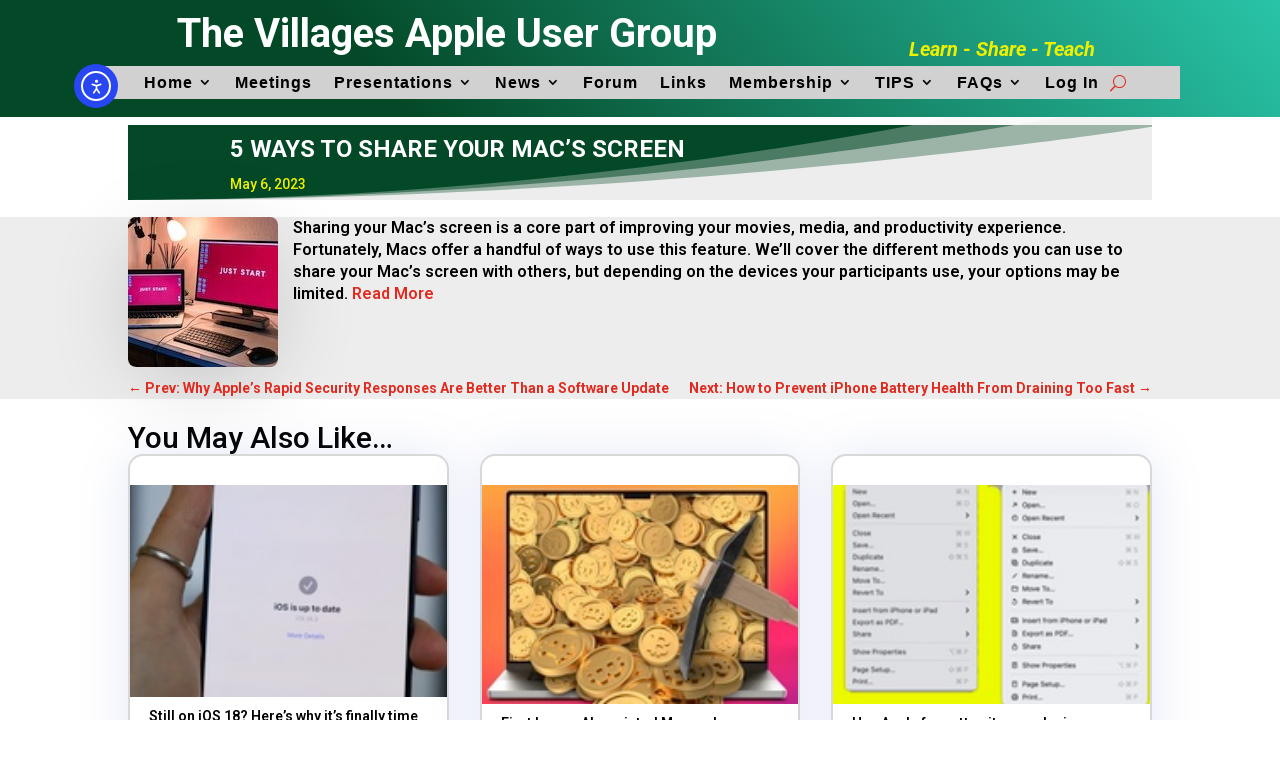

--- FILE ---
content_type: text/css
request_url: https://www.tvaug.org/wp-content/tablepress-combined.min.css?ver=296
body_size: 2720
content:
.tablepress{--text-color:#111;--head-text-color:var(--text-color);--head-bg-color:#d9edf7;--odd-text-color:var(--text-color);--odd-bg-color:#fff;--even-text-color:var(--text-color);--even-bg-color:#f9f9f9;--hover-text-color:var(--text-color);--hover-bg-color:#f3f3f3;--border-color:#ddd;--padding:0.5rem;border:none;border-collapse:collapse;border-spacing:0;clear:both;margin:0 auto 1rem;table-layout:auto;width:100%}.tablepress>:not(caption)>*>*{background:none;border:none;box-sizing:border-box;float:none!important;padding:var(--padding);text-align:left;vertical-align:top}.tablepress>:where(thead)+tbody>:where(:not(.child))>*,.tablepress>tbody>*~:where(:not(.child))>*,.tablepress>tfoot>:where(:first-child)>*{border-top:1px solid var(--border-color)}.tablepress>:where(thead,tfoot)>tr>*{background-color:var(--head-bg-color);color:var(--head-text-color);font-weight:700;vertical-align:middle;word-break:normal}.tablepress>:where(tbody)>tr>*{color:var(--text-color)}.tablepress>:where(tbody.row-striping)>:nth-child(odd of :where(:not(.child,.dtrg-group)))+:where(.child)>*,.tablepress>:where(tbody.row-striping)>:nth-child(odd of :where(:not(.child,.dtrg-group)))>*{background-color:var(--odd-bg-color);color:var(--odd-text-color)}.tablepress>:where(tbody.row-striping)>:nth-child(even of :where(:not(.child,.dtrg-group)))+:where(.child)>*,.tablepress>:where(tbody.row-striping)>:nth-child(even of :where(:not(.child,.dtrg-group)))>*{background-color:var(--even-bg-color);color:var(--even-text-color)}.tablepress>.row-hover>tr{content-visibility:auto}.tablepress>.row-hover>tr:has(+.child:hover)>*,.tablepress>.row-hover>tr:hover+:where(.child)>*,.tablepress>.row-hover>tr:where(:not(.dtrg-group)):hover>*{background-color:var(--hover-bg-color);color:var(--hover-text-color)}.tablepress img{border:none;margin:0;max-width:none;padding:0}.tablepress-table-description{clear:both;display:block}.dt-scroll{width:100%}.dt-scroll .tablepress{width:100%!important}div.dt-scroll-body tfoot tr,div.dt-scroll-body thead tr{height:0}div.dt-scroll-body tfoot tr td,div.dt-scroll-body tfoot tr th,div.dt-scroll-body thead tr td,div.dt-scroll-body thead tr th{border-bottom-width:0!important;border-top-width:0!important;height:0!important;padding-bottom:0!important;padding-top:0!important}div.dt-scroll-body tfoot tr td div.dt-scroll-sizing,div.dt-scroll-body tfoot tr th div.dt-scroll-sizing,div.dt-scroll-body thead tr td div.dt-scroll-sizing,div.dt-scroll-body thead tr th div.dt-scroll-sizing{height:0!important;overflow:hidden!important}div.dt-scroll-body>table.dataTable>thead>tr>td,div.dt-scroll-body>table.dataTable>thead>tr>th{overflow:hidden}.tablepress{--head-active-bg-color:#049cdb;--head-active-text-color:var(--head-text-color);--head-sort-arrow-color:var(--head-active-text-color)}.tablepress thead th:active{outline:none}.tablepress thead .dt-orderable-asc .dt-column-order:before,.tablepress thead .dt-ordering-asc .dt-column-order:before{bottom:50%;content:"\25b2"/"";display:block;position:absolute}.tablepress thead .dt-orderable-desc .dt-column-order:after,.tablepress thead .dt-ordering-desc .dt-column-order:after{content:"\25bc"/"";display:block;position:absolute;top:50%}.tablepress thead .dt-orderable-asc .dt-column-order,.tablepress thead .dt-orderable-desc .dt-column-order,.tablepress thead .dt-ordering-asc .dt-column-order,.tablepress thead .dt-ordering-desc .dt-column-order{color:var(--head-sort-arrow-color);font-family:system-ui,-apple-system,Segoe UI,Roboto,Helvetica Neue,Noto Sans,Liberation Sans,Arial,sans-serif!important;font-size:14px;height:24px;line-height:12px;position:relative;width:12px}.tablepress thead .dt-orderable-asc .dt-column-order:after,.tablepress thead .dt-orderable-asc .dt-column-order:before,.tablepress thead .dt-orderable-desc .dt-column-order:after,.tablepress thead .dt-orderable-desc .dt-column-order:before,.tablepress thead .dt-ordering-asc .dt-column-order:after,.tablepress thead .dt-ordering-asc .dt-column-order:before,.tablepress thead .dt-ordering-desc .dt-column-order:after,.tablepress thead .dt-ordering-desc .dt-column-order:before{opacity:.2}.tablepress thead .dt-orderable-asc,.tablepress thead .dt-orderable-desc{cursor:pointer;outline-offset:-2px}.tablepress thead .dt-orderable-asc:hover,.tablepress thead .dt-orderable-desc:hover,.tablepress thead .dt-ordering-asc,.tablepress thead .dt-ordering-desc{background-color:var(--head-active-bg-color);color:var(--head-active-text-color)}.tablepress thead .dt-ordering-asc .dt-column-order:before,.tablepress thead .dt-ordering-desc .dt-column-order:after{opacity:.8}.tablepress tfoot>tr>* .dt-column-footer,.tablepress tfoot>tr>* .dt-column-header,.tablepress thead>tr>* .dt-column-footer,.tablepress thead>tr>* .dt-column-header{align-items:center;display:flex;gap:4px;justify-content:space-between}.tablepress tfoot>tr>* .dt-column-footer .dt-column-title,.tablepress tfoot>tr>* .dt-column-header .dt-column-title,.tablepress thead>tr>* .dt-column-footer .dt-column-title,.tablepress thead>tr>* .dt-column-header .dt-column-title{flex-grow:1}.tablepress tfoot>tr>* .dt-column-footer .dt-column-title:empty,.tablepress tfoot>tr>* .dt-column-header .dt-column-title:empty,.tablepress thead>tr>* .dt-column-footer .dt-column-title:empty,.tablepress thead>tr>* .dt-column-header .dt-column-title:empty{display:none}.tablepress:where(.auto-type-alignment) .dt-right,.tablepress:where(.auto-type-alignment) .dt-type-date,.tablepress:where(.auto-type-alignment) .dt-type-numeric{text-align:right}.tablepress:where(.auto-type-alignment) .dt-right .dt-column-footer,.tablepress:where(.auto-type-alignment) .dt-right .dt-column-header,.tablepress:where(.auto-type-alignment) .dt-type-date .dt-column-footer,.tablepress:where(.auto-type-alignment) .dt-type-date .dt-column-header,.tablepress:where(.auto-type-alignment) .dt-type-numeric .dt-column-footer,.tablepress:where(.auto-type-alignment) .dt-type-numeric .dt-column-header{flex-direction:row-reverse}.dt-container{clear:both;margin-bottom:1rem;position:relative}.dt-container .tablepress{margin-bottom:0}.dt-container .tablepress tfoot:empty{display:none}.dt-container .dt-layout-row{display:flex;flex-direction:row;flex-wrap:wrap;justify-content:space-between}.dt-container .dt-layout-row.dt-layout-table .dt-layout-cell{display:block;width:100%}.dt-container .dt-layout-cell{display:flex;flex-direction:row;flex-wrap:wrap;gap:1em;padding:5px 0}.dt-container .dt-layout-cell.dt-layout-full{align-items:center;justify-content:space-between;width:100%}.dt-container .dt-layout-cell.dt-layout-full>:only-child{margin:auto}.dt-container .dt-layout-cell.dt-layout-start{align-items:center;justify-content:flex-start;margin-right:auto}.dt-container .dt-layout-cell.dt-layout-end{align-items:center;justify-content:flex-end;margin-left:auto}.dt-container .dt-layout-cell:empty{display:none}.dt-container .dt-input,.dt-container label{display:inline;width:auto}.dt-container .dt-input{font-size:inherit;padding:5px}.dt-container .dt-length,.dt-container .dt-search{align-items:center;display:flex;flex-wrap:wrap;gap:5px;justify-content:center}.dt-container .dt-paging .dt-paging-button{background:#0000;border:1px solid #0000;border-radius:2px;box-sizing:border-box;color:inherit!important;cursor:pointer;display:inline-block;font-size:1em;height:32px;margin-left:2px;min-width:32px;padding:0 5px;text-align:center;text-decoration:none!important;vertical-align:middle}.dt-container .dt-paging .dt-paging-button.current,.dt-container .dt-paging .dt-paging-button:hover{border:1px solid #111}.dt-container .dt-paging .dt-paging-button.disabled,.dt-container .dt-paging .dt-paging-button.disabled:active,.dt-container .dt-paging .dt-paging-button.disabled:hover{border:1px solid #0000;color:#0000004d!important;cursor:default;outline:none}.dt-container .dt-paging>.dt-paging-button:first-child{margin-left:0}.dt-container .dt-paging .ellipsis{padding:0 1em}@media screen and (max-width:767px){.dt-container .dt-layout-row{flex-direction:column}.dt-container .dt-layout-cell{flex-direction:column;padding:.5em 0}}
.tablepress .highlight-exec{color:#36f}.tablepress-id-6 .column-1{width:250px}.tablepress-id-6 .column-2{width:1000px}.tablepress-id-29 .column-1{vertical-align:middle;width:50px}.tablepress-id-29 .column-2{width:200px;vertical-align:middle}.tablepress-id-29 .column-3{vertical-align:middle}.tablepress-id-32 .column-1{width:10px;vertical-align:middle}.tablepress-id-32 .column-2{width:85px}.tablepress-id-32 .column-3{width:250px}.tablepress-id-32 .column-4{width:30px}.tablepress-id-34 .column-1{width:40px}.tablepress-id-34 .column-2{width:250px}.tablepress-id-34 .column-3{width:250px}.tablepress-id-34 .column-4{width:30px}#tablepress-34_wrapper .dt-search{display:none}.tablepress-id-35 .column-1{width:40px}.tablepress-id-35 .column-2{width:300px}.tablepress-id-35 .column-3{width:30px}#tablepress-35_wrapper .dt-search{display:none}.tablepress-id-42 .column-1{display:none}.tablepress-id-42 .column-2{width:50px}.tablepress-id-42 .column-3{width:260px}.tablepress-id-42 .column-4{width:300px}.tablepress-id-42 .column-5{width:45px}#tablepress-42_wrapper .dt-search{display:none}.column-filter-widgets .column-filter-widget select{width:140px;font-family:Arial;font-size:14px;border:3px solid #000;color:#000}.tablepress-id-46 .column-1{width:30px;vertical-align:middle}.tablepress-id-46 .column-2{width:150px}.tablepress-id-46 .column-3{width:450px}.tablepress-id-48 .column-1 img{margin:0 auto}.tablepress-id-48 .column-1{width:250px;vertical-align:middle}.tablepress-id-48 .column-2{width:1000px}.tablepress-id-49 .column-1{width:30px;vertical-align:middle}.tablepress-id-49 .column-4{width:120px}table.tablepress thead th,table.tablepress td{border:0}table td.column-1{font-weight:700}table.plain-table-01{font-size:inherit;border-spacing:0;margin:0 0 20px;text-align:left;border-top:solid 1px #000;border-right:solid 1px #000}table.plain-table-01 tbody{background:#fff;color:#000}table.plain-table-01 thead th,table.plain-table-01 td{border-bottom:solid 1px #000;border-left:solid 1px #000;padding:10px 7px 5px 3px;vertical-align:top}table.plain-table-01 thead th{background:none;color:#000;font-weight:700}table.plain-table-01 td{color:#000}table.plain-table-01 thead th.column-1{text-align:left}table.plain-table-01 td.column-1{text-align:left;font-weight:400}table.plain-table-01 tr.odd,table.plain-table-01 tr.odd td{background-color:#fff}table.plain-table-01 tr.even,table.plain-table-01 tr.even td{background-color:#fff}table.plain-table-02{font-size:inherit;border-spacing:0;margin:0 0 20px;text-align:left;border-top:solid 1px #bfbfbf;border-right:solid 1px #bfbfbf}table.plain-table-02 tbody{background:#fff;color:#000}table.plain-table-02 thead th,table.plain-table-02 td{border-bottom:solid 1px #bfbfbf;border-left:solid 1px #bfbfbf;padding:10px 7px 5px 3px;vertical-align:top}table.plain-table-02 thead th{background:none;color:#000;font-weight:700}table.plain-table-02 td{color:#000}table.plain-table-02 thead th.column-1{text-align:left}table.plain-table-02 td.column-1{text-align:left;font-weight:400}table.plain-table-02 tr.odd,table.plain-table-02 tr.odd td{background-color:#fff}table.plain-table-02 tr.even,table.plain-table-02 tr.even td{background-color:#fff}table.plain-table-03{font-size:inherit;border-spacing:0;margin:0 0 20px;text-align:left;border-top:solid 1px #bfbfbf;border-right:solid 1px #bfbfbf}table.plain-table-03 tbody{background:#fff;color:#000}table.plain-table-03 thead th,table.plain-table-03 td{border-bottom:solid 1px #bfbfbf;border-left:solid 1px #bfbfbf;padding:10px 7px 5px 3px;vertical-align:top}table.plain-table-03 thead th{background:none;color:#000;font-weight:700}table.plain-table-03 td{color:#000}table.plain-table-03 thead th.column-1{text-align:left}table.plain-table-03 td.column-1{text-align:left}table.plain-table-03 tr.odd,table.plain-table-03 tr.odd td{background-color:#fff}table.plain-table-03 tr.even,table.plain-table-03 tr.even td{background-color:#f2f2f2}table.plain-table-04{font-size:inherit;border-spacing:0;margin:0 0 20px;text-align:left;border-top:solid 1px #7f7f7f;border-right:0}table.plain-table-04 tbody{background:#fff;color:#000}table.plain-table-04 thead th,table.plain-table-04 td{border-bottom:solid 1px #7f7f7f;border-left:0;padding:10px 7px 5px 3px;vertical-align:top}table.plain-table-04 thead th{background:none;color:#000;font-weight:700}table.plain-table-04 td{color:#000}table.plain-table-04 thead th.column-1{text-align:left}table.plain-table-04 td.column-1{text-align:left}table.plain-table-04 tr.odd,table.plain-table-04 tr.odd td{background-color:#fff}table.plain-table-04 tr.even,table.plain-table-04 tr.even td{background-color:#fff}table.plain-table-05{font-size:inherit;border-spacing:0;margin:0 0 20px;text-align:left;border-top:0;border-right:0}table.plain-table-05 tbody{background:#fff;color:#000}table.plain-table-05 thead th,table.plain-table-05 td{border-bottom:0;border-left:0;padding:10px 7px 5px 3px;vertical-align:top}table.plain-table-05 thead th{background:none;color:#000;font-weight:700;border-bottom:solid 1px #7f7f7f}table.plain-table-05 td{color:#000}table.plain-table-05 thead th.column-1{text-align:left}table.plain-table-05 td.column-1{text-align:left;border-right:solid 1px #7f7f7f}table.plain-table-05 tr.odd,table.plain-table-05 tr.odd td{background-color:#fff}table.plain-table-05 tr.even,table.plain-table-05 tr.even td{background-color:#f2f2f2}table.plain-table-06{font-size:inherit;border-spacing:0;margin:0 0 20px;text-align:left;border-top:0;border-right:0}table.plain-table-06 tbody{background:#fff;color:#000}table.plain-table-06 thead th,table.plain-table-06 td{border-bottom:0;border-left:0;padding:10px 7px 5px 3px;vertical-align:top}table.plain-table-06 thead th{background:none;color:#000;font-weight:700}table.plain-table-06 td{color:#000}table.plain-table-06 thead th.column-1{text-align:left}table.plain-table-06 td.column-1{text-align:left}table.plain-table-06 tr.odd,table.plain-table-06 tr.odd td{background-color:#fff}table.plain-table-06 tr.even,table.plain-table-06 tr.even td{background-color:#f2f2f2}table.plain-table-07{font-size:inherit;border-spacing:0;margin:0 0 20px;text-align:left;border-top:0;border-right:0}table.plain-table-07 tbody{background:#fff;color:#000}table.plain-table-07 thead th,table.plain-table-07 td{border-bottom:0;border-left:0;padding:10px 7px 5px 3px;vertical-align:top}table.plain-table-07 thead th{background:none;color:#000;font-weight:700;border-bottom:solid 1px #7f7f7f}table.plain-table-07 td{color:#000}table.plain-table-07 thead th.column-1{text-align:left}table.plain-table-07 td.column-1{text-align:left;border-right:solid 1px #7f7f7f}table.plain-table-07 tr.odd,table.plain-table-07 tr.odd td{background-color:#fff}table.plain-table-07 tr.even,table.plain-table-07 tr.even td{background-color:#f2f2f2}table.plain-table-07 tr.even td.column-1{background-color:#fff}table.grid-table-01{font-size:inherit;border-spacing:0;margin:0 0 20px;text-align:left;border-top:solid 1px #999;border-right:solid 1px #999}table.grid-table-01 tbody{background:#fff;color:#000}table.grid-table-01 thead th,table.grid-table-01 td{border-bottom:solid 1px #999;border-left:solid 1px #999;padding:10px 7px 5px 3px;vertical-align:top}table.grid-table-01 thead th{background:none;color:#000;font-weight:700;border-bottom:solid 2px #666}table.grid-table-01 td{color:#000}table.grid-table-01 thead th.column-1{text-align:left}table.grid-table-01 td.column-1{text-align:left}table.grid-table-01 tr.odd,table.grid-table-01 tr.odd td{background-color:#fff}table.grid-table-01 tr.even,table.grid-table-01 tr.even td{background-color:#fff}table.grid-table-01 tr.even td.column-1{background-color:#fff}table.grid-table-02{font-size:inherit;border-spacing:0;margin:0 0 20px;text-align:left;border-top:solid 1px #bdd6ee;border-right:solid 1px #bdd6ee}table.grid-table-02 tbody{background:#fff;color:#000}table.grid-table-02 thead th,table.grid-table-02 td{border-bottom:solid 1px #bdd6ee;border-left:solid 1px #bdd6ee;padding:10px 7px 5px 3px;vertical-align:top}table.grid-table-02 thead th{background:none;color:#000;font-weight:700;border-bottom:solid 2px #9cc2e5}table.grid-table-02 td{color:#000}table.grid-table-02 thead th.column-1{text-align:left}table.grid-table-02 td.column-1{text-align:left}table.grid-table-02 tr.odd,table.grid-table-02 tr.odd td{background-color:#fff}table.grid-table-02 tr.even,table.grid-table-02 tr.even td{background-color:#fff}table.grid-table-02 tr.even td.column-1{background-color:#fff}table.grid-table-tvaug{font-size:inherit;border-spacing:0;margin:0 0 20px;text-align:left;border-top:0;border-right:0}table.grid-table-tvaug tbody{background:#fff;color:#000}table.grid-table-tvaug thead th,table.grid-table-tvaug td{border-bottom:0;border-right:0;padding:10px 7px 5px 3px;vertical-align:top}table.grid-table-tvaug thead th{background:#044927;color:#fff;font-weight:700;border-bottom:0;border-right:0}table.grid-table-tvaug td{color:#000;border-bottom:solid 1px #044927;border-right:solid 1px #044927}table.grid-table-tvaug thead th.column-1{text-align:left;border-left:solid 1px #044927}table.grid-table-tvaug td.column-1{text-align:left;border-left:solid 1px #044927}table.grid-table-tvaug tr.odd,table.grid-table-tvaug tr.odd td{background-color:#EBEBEB}table.grid-table-tvaug tr.even,table.grid-table-tvaug tr.even td{background-color:#fff}.tablepress.free-style-pack-feb-2016{font-size:inherit;border-spacing:0;margin:0 0 20px;text-align:left;border-top:solid 1px #34AF95;border-right:solid 1px #34AF95;border-bottom:solid 1px #34AF95}.tablepress.free-style-pack-feb-2016 tbody{background:#fff;color:#000}.tablepress.free-style-pack-feb-2016 thead th,.tablepress.free-style-pack-feb-2016 td{border-left:solid 1px #34AF95}.tablepress.free-style-pack-feb-2016 thead th{background:#34AF95;color:#fff;font-weight:700;border-bottom:solid 1px #34AF95;border-left:solid 1px #34AF95}.tablepress.free-style-pack-feb-2016 td{color:gray}.tablepress.free-style-pack-feb-2016 thead th.column-1{text-align:left}.tablepress.free-style-pack-feb-2016 td.column-1{text-align:left;font-weight:400}.tablepress.free-style-pack-feb-2016 tr.odd,.tablepress.free-style-pack-feb-2016 tr.odd td{background-color:#fff}.tablepress.free-style-pack-feb-2016 tr.even,.tablepress.free-style-pack-feb-2016 tr.even td{background-color:#D6EFEA}.tablepress.free-style-pack-dec-2015{font-size:inherit;border-spacing:0;margin:0 0 20px;text-align:left;border-top:solid 1px #2c6a9d;border-right:solid 1px #2c6a9d;border-bottom:solid 1px #2c6a9d}.tablepress.free-style-pack-dec-2015 tbody{background:#fff;color:#000}.tablepress.free-style-pack-dec-2015 thead th,.tablepress.free-style-pack-dec-2015 td{border-left:solid 1px #2c6a9d}.tablepress.free-style-pack-dec-2015 thead th{background:#2c6a9d;color:#fff;font-weight:700;border-bottom:solid 1px #2c6a9d;border-left:solid 1px #2c6a9d}.tablepress.free-style-pack-dec-2015 td{color:gray}.tablepress.free-style-pack-dec-2015 thead th.column-1{text-align:left}.tablepress.free-style-pack-dec-2015 td.column-1{text-align:left;font-weight:400}.tablepress.free-style-pack-dec-2015 tr.odd,.tablepress.free-style-pack-dec-2015 tr.odd td{background-color:#fff}.tablepress.free-style-pack-dec-2015 tr.even,.tablepress.free-style-pack-dec-2015 tr.even td{background-color:#d4e1eb}